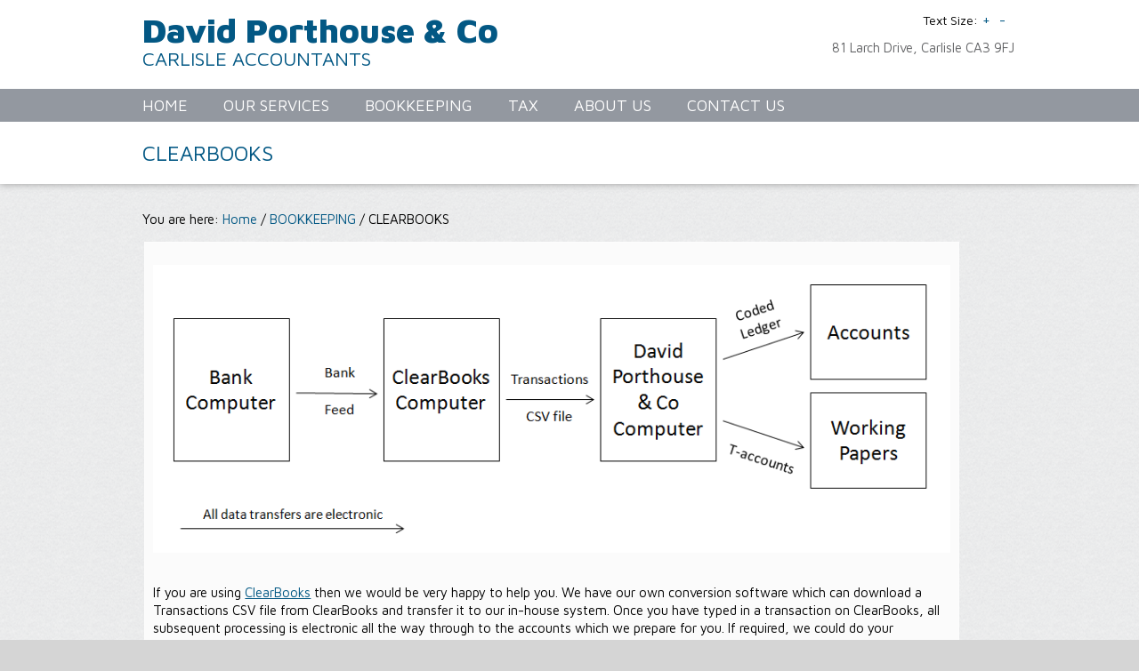

--- FILE ---
content_type: text/html; charset=UTF-8
request_url: http://www.davidporthouse.co.uk/bookkeeping/clearbooks/
body_size: 5813
content:
<!DOCTYPE html>
<html lang="en-GB">
<head >
<meta charset="UTF-8" />
<title>Carlisle Accountants ClearBooks</title><meta name="description" content="Carlisle Accountants provide support for ClearBooks." />
<meta name="keywords" content="ClearBooks, cheap, online bookkeeping, Carlisle, Cumbria" />
		<meta name="robots" content="noodp,noydir" />
		<meta name="viewport" content="width=device-width, initial-scale=1.0"/><link rel='dns-prefetch' href='//s.w.org' />
<link rel="alternate" type="application/rss+xml" title="David Porthouse &amp; Co &raquo; Feed" href="http://www.davidporthouse.co.uk/feed/" />
<link rel="alternate" type="application/rss+xml" title="David Porthouse &amp; Co &raquo; Comments Feed" href="http://www.davidporthouse.co.uk/comments/feed/" />
<link rel="canonical" href="http://www.davidporthouse.co.uk/bookkeeping/clearbooks/" />
		<script type="text/javascript">
			window._wpemojiSettings = {"baseUrl":"https:\/\/s.w.org\/images\/core\/emoji\/2.2.1\/72x72\/","ext":".png","svgUrl":"https:\/\/s.w.org\/images\/core\/emoji\/2.2.1\/svg\/","svgExt":".svg","source":{"concatemoji":"http:\/\/www.davidporthouse.co.uk\/wp-includes\/js\/wp-emoji-release.min.js?ver=4.7.23"}};
			!function(t,a,e){var r,n,i,o=a.createElement("canvas"),l=o.getContext&&o.getContext("2d");function c(t){var e=a.createElement("script");e.src=t,e.defer=e.type="text/javascript",a.getElementsByTagName("head")[0].appendChild(e)}for(i=Array("flag","emoji4"),e.supports={everything:!0,everythingExceptFlag:!0},n=0;n<i.length;n++)e.supports[i[n]]=function(t){var e,a=String.fromCharCode;if(!l||!l.fillText)return!1;switch(l.clearRect(0,0,o.width,o.height),l.textBaseline="top",l.font="600 32px Arial",t){case"flag":return(l.fillText(a(55356,56826,55356,56819),0,0),o.toDataURL().length<3e3)?!1:(l.clearRect(0,0,o.width,o.height),l.fillText(a(55356,57331,65039,8205,55356,57096),0,0),e=o.toDataURL(),l.clearRect(0,0,o.width,o.height),l.fillText(a(55356,57331,55356,57096),0,0),e!==o.toDataURL());case"emoji4":return l.fillText(a(55357,56425,55356,57341,8205,55357,56507),0,0),e=o.toDataURL(),l.clearRect(0,0,o.width,o.height),l.fillText(a(55357,56425,55356,57341,55357,56507),0,0),e!==o.toDataURL()}return!1}(i[n]),e.supports.everything=e.supports.everything&&e.supports[i[n]],"flag"!==i[n]&&(e.supports.everythingExceptFlag=e.supports.everythingExceptFlag&&e.supports[i[n]]);e.supports.everythingExceptFlag=e.supports.everythingExceptFlag&&!e.supports.flag,e.DOMReady=!1,e.readyCallback=function(){e.DOMReady=!0},e.supports.everything||(r=function(){e.readyCallback()},a.addEventListener?(a.addEventListener("DOMContentLoaded",r,!1),t.addEventListener("load",r,!1)):(t.attachEvent("onload",r),a.attachEvent("onreadystatechange",function(){"complete"===a.readyState&&e.readyCallback()})),(r=e.source||{}).concatemoji?c(r.concatemoji):r.wpemoji&&r.twemoji&&(c(r.twemoji),c(r.wpemoji)))}(window,document,window._wpemojiSettings);
		</script>
		<style type="text/css">
img.wp-smiley,
img.emoji {
	display: inline !important;
	border: none !important;
	box-shadow: none !important;
	height: 1em !important;
	width: 1em !important;
	margin: 0 .07em !important;
	vertical-align: -0.1em !important;
	background: none !important;
	padding: 0 !important;
}
</style>
<link rel='stylesheet' id='wpfb-css'  href='http://www.davidporthouse.co.uk/wp-content/plugins/wp-filebase/wp-filebase.css?ver=0.3.0.06' type='text/css' media='all' />
<link rel='stylesheet' id='kathryn-css'  href='http://www.davidporthouse.co.uk/wp-content/themes/kathryn/style.css?ver=2.4.2' type='text/css' media='all' />
<link rel='stylesheet' id='mbpro-font-awesome-css'  href='http://www.davidporthouse.co.uk/wp-content/plugins/maxbuttons/assets/libraries/font-awesome/css/font-awesome.min.css?ver=4.7.23' type='text/css' media='all' />
<script type='text/javascript' src='http://www.davidporthouse.co.uk/wp-includes/js/jquery/jquery.js?ver=1.12.4'></script>
<script type='text/javascript' src='http://www.davidporthouse.co.uk/wp-includes/js/jquery/jquery-migrate.min.js?ver=1.4.1'></script>
<script type='text/javascript'>
/* <![CDATA[ */
var mb_ajax = {"ajaxurl":"http:\/\/www.davidporthouse.co.uk\/wp-admin\/admin-ajax.php"};
/* ]]> */
</script>
<script type='text/javascript' src='http://www.davidporthouse.co.uk/wp-content/plugins/maxbuttons/js/min/front.js?ver=1'></script>
<!--[if lt IE 9]>
<script type='text/javascript' src='http://www.davidporthouse.co.uk/wp-content/themes/genesis/lib/js/html5shiv.min.js?ver=3.7.3'></script>
<![endif]-->
<script type='text/javascript' src='http://www.davidporthouse.co.uk/wp-content/themes/kathryn/lib/js/modernizr.min.js?ver=4.7.23'></script>
<script type='text/javascript' src='http://www.davidporthouse.co.uk/wp-content/plugins/google-analyticator/external-tracking.min.js?ver=6.5.4'></script>
<link rel='https://api.w.org/' href='http://www.davidporthouse.co.uk/wp-json/' />
<link rel="EditURI" type="application/rsd+xml" title="RSD" href="http://www.davidporthouse.co.uk/xmlrpc.php?rsd" />
<link rel="alternate" type="application/json+oembed" href="http://www.davidporthouse.co.uk/wp-json/oembed/1.0/embed?url=http%3A%2F%2Fwww.davidporthouse.co.uk%2Fbookkeeping%2Fclearbooks%2F" />
<link rel="alternate" type="text/xml+oembed" href="http://www.davidporthouse.co.uk/wp-json/oembed/1.0/embed?url=http%3A%2F%2Fwww.davidporthouse.co.uk%2Fbookkeeping%2Fclearbooks%2F&#038;format=xml" />
<meta name="geo.region" content="GB"/>
<meta name="geo.placename" content="Carlisle"/>
<link href="https://plus.google.com/+DavidPorthouseCoUk/" rel="publisher" />
<meta name="msvalidate.01" content="49D45939213FE117B83C42FA940C99EE" />
<link rel="icon" href="http://www.davidporthouse.co.uk/wp-content/themes/kathryn/images/favicon.ico" />
<link rel="pingback" href="http://www.davidporthouse.co.uk/xmlrpc.php" />

<script>
// Start allowance of jQuery to $ shortcut
jQuery(document).ready(function($){

	// Convert label to placeholder
		$.each($('.gform_wrapper input, .gform_wrapper textarea'), function () {
		var gfapId = this.id;
		var gfapLabel = $('label[for=' + gfapId + ']');
		$(gfapLabel).hide();
		var gfapLabelValue = $(gfapLabel).text();
		$(this).attr('placeholder',gfapLabelValue);
	});

	// Use modernizr to add placeholders for IE
	if(!Modernizr.input.placeholder){$("input,textarea").each(function(){if($(this).val()=="" && $(this).attr("placeholder")!=""){$(this).val($(this).attr("placeholder"));$(this).focus(function(){if($(this).val()==$(this).attr("placeholder")) $(this).val("");});$(this).blur(function(){if($(this).val()=="") $(this).val($(this).attr("placeholder"));});}});}

// Ends allowance of jQuery to $ shortcut
});
</script>

<style type="text/css">#header .widget-area .phone, .slider, div.page-title, .home-top-left .more-link a { behavior: url(http://www.davidporthouse.co.uk/wp-content/themes/kathryn/lib/js/pie/PIE.htc); }</style>		<style type="text/css">.recentcomments a{display:inline !important;padding:0 !important;margin:0 !important;}</style>
		<!-- All in one Favicon 4.5 --><link rel="shortcut icon" href="http://www.davidporthouse.co.uk/wp-content/uploads/2014/08/favicon-1.ico" />
<!-- Google Analytics Tracking by Google Analyticator 6.5.4: http://www.videousermanuals.com/google-analyticator/ -->
<script type="text/javascript">
    var analyticsFileTypes = [''];
    var analyticsSnippet = 'disabled';
    var analyticsEventTracking = 'enabled';
</script>
<script type="text/javascript">
	(function(i,s,o,g,r,a,m){i['GoogleAnalyticsObject']=r;i[r]=i[r]||function(){
	(i[r].q=i[r].q||[]).push(arguments)},i[r].l=1*new Date();a=s.createElement(o),
	m=s.getElementsByTagName(o)[0];a.async=1;a.src=g;m.parentNode.insertBefore(a,m)
	})(window,document,'script','//www.google-analytics.com/analytics.js','ga');
	ga('create', 'UA-53604893-1', 'auto');
 
	ga('send', 'pageview');
</script>
</head>
<body class="page-template-default page page-id-877 page-child parent-pageid-70 header-full-width full-width-content kathryn-blue" itemscope itemtype="http://schema.org/WebPage"><div class="site-container"><header class="site-header" itemscope itemtype="http://schema.org/WPHeader"><div class="wrap"><div class="title-area"><h1 class="site-title" itemprop="headline"><a href="http://www.davidporthouse.co.uk/">David Porthouse &amp; Co</a></h1><h2 class="site-description" itemprop="description">Carlisle Accountants</h2></div><!-- end #title-area --><div class="widget-area"><div class="contact-info"><div class="contact-top"> <div class="font-size">Text Size:<a href="javascript:void(0);" onclick="resizeText(1)" id="plustext">+</a><a href="javascript:void(0);" onclick="resizeText(-1)" id="minustext">-</a></div></div><span class="address">81 Larch Drive, Carlisle CA3 9FJ</span></div><!-- end .contact-info --></div><!-- end .widget_area --></div></header><nav class="nav-primary" itemscope itemtype="http://schema.org/SiteNavigationElement"><div class="wrap"><ul id="menu-primary-menu" class="menu genesis-nav-menu menu-primary"><li id="menu-item-27" class="first-menu-item menu-item-type-custom menu-item-object-custom menu-item-home menu-item-27"><a href="http://www.davidporthouse.co.uk" itemprop="url"><span itemprop="name">Home</span></a></li>
<li id="menu-item-28" class="menu-item menu-item-type-post_type menu-item-object-page menu-item-has-children menu-item-28"><a href="http://www.davidporthouse.co.uk/our-services/" itemprop="url"><span itemprop="name">OUR SERVICES</span></a>
<ul class="sub-menu">
	<li id="menu-item-1147" class="menu-item menu-item-type-post_type menu-item-object-page menu-item-1147"><a href="http://www.davidporthouse.co.uk/our-services/services/" itemprop="url"><span itemprop="name">SERVICES</span></a></li>
	<li id="menu-item-35" class="menu-item menu-item-type-post_type menu-item-object-page menu-item-35"><a href="http://www.davidporthouse.co.uk/our-services/useful-links/" itemprop="url"><span itemprop="name">USEFUL LINKS</span></a></li>
	<li id="menu-item-1354" class="menu-item menu-item-type-post_type menu-item-object-page menu-item-1354"><a href="http://www.davidporthouse.co.uk/our-services/what-does-an-accountant-actually-do/" itemprop="url"><span itemprop="name">WHAT WE DO (DIAGRAMS)</span></a></li>
	<li id="menu-item-2662" class="menu-item menu-item-type-post_type menu-item-object-page menu-item-2662"><a href="http://www.davidporthouse.co.uk/our-services/why-choose-us/" itemprop="url"><span itemprop="name">WHY CHOOSE US?</span></a></li>
	<li id="menu-item-3853" class="menu-item menu-item-type-post_type menu-item-object-page menu-item-3853"><a href="http://www.davidporthouse.co.uk/our-services/download-central/" itemprop="url"><span itemprop="name">DOWNLOAD CENTRAL</span></a></li>
</ul>
</li>
<li id="menu-item-172" class="menu-item menu-item-type-post_type menu-item-object-page current-page-ancestor menu-item-has-children menu-item-172"><a href="http://www.davidporthouse.co.uk/bookkeeping/" itemprop="url"><span itemprop="name">BOOKKEEPING</span></a>
<ul class="sub-menu">
	<li id="menu-item-1165" class="menu-item menu-item-type-post_type menu-item-object-page menu-item-1165"><a href="http://www.davidporthouse.co.uk/bookkeeping/the-books/" itemprop="url"><span itemprop="name">THE BOOKS</span></a></li>
	<li id="menu-item-271" class="menu-item menu-item-type-post_type menu-item-object-page menu-item-271"><a href="http://www.davidporthouse.co.uk/bookkeeping/videos/" itemprop="url"><span itemprop="name">VIDEOS</span></a></li>
	<li id="menu-item-1175" class="menu-item menu-item-type-post_type menu-item-object-page menu-item-1175"><a href="http://www.davidporthouse.co.uk/bookkeeping/downloads/" itemprop="url"><span itemprop="name">DOWNLOADS</span></a></li>
	<li id="menu-item-825" class="menu-item menu-item-type-post_type menu-item-object-page menu-item-825"><a href="http://www.davidporthouse.co.uk/bookkeeping/xero/" itemprop="url"><span itemprop="name">XERO</span></a></li>
	<li id="menu-item-863" class="menu-item menu-item-type-post_type menu-item-object-page menu-item-863"><a href="http://www.davidporthouse.co.uk/bookkeeping/kashflow/" itemprop="url"><span itemprop="name">KASHFLOW CONNECT</span></a></li>
	<li id="menu-item-760" class="menu-item menu-item-type-post_type menu-item-object-page menu-item-760"><a href="http://www.davidporthouse.co.uk/bookkeeping/sage-one/" itemprop="url"><span itemprop="name">SAGE ONE</span></a></li>
	<li id="menu-item-2648" class="menu-item menu-item-type-post_type menu-item-object-page menu-item-2648"><a href="http://www.davidporthouse.co.uk/bookkeeping/better-than-free/" itemprop="url"><span itemprop="name">BETTER THAN FREE?</span></a></li>
</ul>
</li>
<li id="menu-item-30" class="menu-item menu-item-type-post_type menu-item-object-page menu-item-has-children menu-item-30"><a href="http://www.davidporthouse.co.uk/tax/" itemprop="url"><span itemprop="name">TAX</span></a>
<ul class="sub-menu">
	<li id="menu-item-47" class="menu-item menu-item-type-post_type menu-item-object-page menu-item-47"><a href="http://www.davidporthouse.co.uk/tax/saving-tax-the-basics/" itemprop="url"><span itemprop="name">SAVING TAX – THE BASICS</span></a></li>
	<li id="menu-item-46" class="menu-item menu-item-type-post_type menu-item-object-page menu-item-46"><a href="http://www.davidporthouse.co.uk/tax/incorporation/" itemprop="url"><span itemprop="name">INCORPORATION</span></a></li>
	<li id="menu-item-45" class="menu-item menu-item-type-post_type menu-item-object-page menu-item-45"><a href="http://www.davidporthouse.co.uk/tax/value-added-tax/" itemprop="url"><span itemprop="name">VALUE ADDED TAX</span></a></li>
	<li id="menu-item-364" class="menu-item menu-item-type-post_type menu-item-object-page menu-item-364"><a href="http://www.davidporthouse.co.uk/tax/construction-industry-scheme/" itemprop="url"><span itemprop="name">CONSTRUCTION INDUSTRY SCHEME</span></a></li>
	<li id="menu-item-8516" class="menu-item menu-item-type-post_type menu-item-object-page menu-item-8516"><a href="http://www.davidporthouse.co.uk/tax/making-tax-digital/" itemprop="url"><span itemprop="name">MAKING TAX DIGITAL</span></a></li>
	<li id="menu-item-8689" class="menu-item menu-item-type-post_type menu-item-object-page menu-item-8689"><a href="http://www.davidporthouse.co.uk/tax/mtd-intranet/" itemprop="url"><span itemprop="name">MTD INTRANET</span></a></li>
</ul>
</li>
<li id="menu-item-31" class="menu-item menu-item-type-post_type menu-item-object-page menu-item-has-children menu-item-31"><a href="http://www.davidporthouse.co.uk/about-us/" itemprop="url"><span itemprop="name">ABOUT US</span></a>
<ul class="sub-menu">
	<li id="menu-item-1158" class="menu-item menu-item-type-post_type menu-item-object-page menu-item-1158"><a href="http://www.davidporthouse.co.uk/about-us/about-dp-co/" itemprop="url"><span itemprop="name">ABOUT DP &#038; Co</span></a></li>
	<li id="menu-item-170" class="menu-item menu-item-type-post_type menu-item-object-page menu-item-170"><a href="http://www.davidporthouse.co.uk/about-us/new-technology/" itemprop="url"><span itemprop="name">NEW TECHNOLOGY</span></a></li>
	<li id="menu-item-7384" class="menu-item menu-item-type-post_type menu-item-object-page menu-item-7384"><a href="http://www.davidporthouse.co.uk/about-us/an-optical-character-recognition-example/" itemprop="url"><span itemprop="name">OPTICAL CHARACTER RECOGNITION EXAMPLE</span></a></li>
	<li id="menu-item-3002" class="menu-item menu-item-type-post_type menu-item-object-page menu-item-3002"><a href="http://www.davidporthouse.co.uk/about-us/colourful-accounts/" itemprop="url"><span itemprop="name">COLOURFUL ACCOUNTS</span></a></li>
	<li id="menu-item-3455" class="menu-item menu-item-type-post_type menu-item-object-page menu-item-3455"><a href="http://www.davidporthouse.co.uk/about-us/accounts-layouts/" itemprop="url"><span itemprop="name">ACCOUNTS LAYOUTS</span></a></li>
	<li id="menu-item-6897" class="menu-item menu-item-type-post_type menu-item-object-page menu-item-6897"><a href="http://www.davidporthouse.co.uk/about-us/terms-of-payment/" itemprop="url"><span itemprop="name">TERMS OF PAYMENT</span></a></li>
</ul>
</li>
<li id="menu-item-32" class="menu-item menu-item-type-post_type menu-item-object-page menu-item-has-children menu-item-32"><a href="http://www.davidporthouse.co.uk/contact-us/" itemprop="url"><span itemprop="name">CONTACT US</span></a>
<ul class="sub-menu">
	<li id="menu-item-1155" class="menu-item menu-item-type-post_type menu-item-object-page menu-item-1155"><a href="http://www.davidporthouse.co.uk/contact-us/contact-details/" itemprop="url"><span itemprop="name">CONTACT DETAILS</span></a></li>
	<li id="menu-item-920" class="menu-item menu-item-type-post_type menu-item-object-page menu-item-920"><a href="http://www.davidporthouse.co.uk/contact-us/carlisle/" itemprop="url"><span itemprop="name">CARLISLE</span></a></li>
</ul>
</li>
</ul></div></nav><div class="page-title"><h1 class="entry-title" itemprop="headline">CLEARBOOKS</h1> 
</div><div class="site-inner"><div class="wrap"><div class="content-sidebar-wrap"><main class="content"><div class="breadcrumb" itemprop="breadcrumb" itemscope itemtype="http://schema.org/BreadcrumbList">You are here: <span class="breadcrumb-link-wrap" itemprop="itemListElement" itemscope itemtype="http://schema.org/ListItem"><a href="http://www.davidporthouse.co.uk/" itemprop="item"><span itemprop="name">Home</span></a></span> <span aria-label="breadcrumb separator">/</span> <span class="breadcrumb-link-wrap" itemprop="itemListElement" itemscope itemtype="http://schema.org/ListItem"><a href="http://www.davidporthouse.co.uk/bookkeeping/" itemprop="item"><span itemprop="name">BOOKKEEPING</span></a></span> <span aria-label="breadcrumb separator">/</span> CLEARBOOKS</div><article class="post-877 page type-page status-publish entry" itemscope itemtype="http://schema.org/CreativeWork"><header class="entry-header"></header><div class="entry-content" itemprop="text"><fieldset style="background-color:#fbfbfb; border-color:#fdfdfd;">
&nbsp;<br />
<a href="http://www.davidporthouse.co.uk/wp-content/uploads/2014/11/ClearBooksDiagram.gif"><img class="alignnone size-medium wp-image-1322" src="http://www.davidporthouse.co.uk/wp-content/uploads/2014/11/ClearBooksDiagram.gif" alt="Carlisle Accountants ClearBooks" style="max-width:100%"/></a><br />
&nbsp;<br />
<span style="color: #000000;">If you are using</span> <span style="text-decoration: underline;"><a href="http://www.clearbooks.co.uk/">ClearBooks</a></span> <span style="color: #000000;">then we would be very happy to help you. We have our own conversion software which can download a Transactions CSV file from ClearBooks and transfer it to our in-house system. Once you have typed in a transaction on ClearBooks, all subsequent processing is electronic all the way through to the accounts which we prepare for you. If required, we could do your accounts at high speed.</span></p>
<p><span style="color: #000000;">We can quote a fixed fee based upon our estimate of how long the accounts will take to prepare. If we can do the job at high speed, we are likely to be cheaper!</span><br />
&nbsp;</p>
<h4><strong>Some Details</strong></h4>
<p>&nbsp;<br />
<span style="color: #000000;">ClearBooks can take bank feeds, which means that your bank reconciliation is always done automatically. Nothing should be omitted or double-counted.</span></p>
<p><span style="color: #000000;">The cash account needs to be set up as if it were a second bank account.  If you make a payment to Smith, then please enter &#8220;Smith&#8221; as the Description.  If you are not sure what Account to use when you Explain the transaction, then General admin is OK.  We will see this on our system as &#8220;Smith General admin&#8221; and we will look at the invoice and then decide how to code it for you.</span></p>
<p><span style="color: #000000;">If you are using ClearBooks to send out invoices followed up with statements, then you might like to read our article on</span> <span style="text-decoration: underline;"><a href="http://deadlineadvisor.co.uk/debt-collection/">debt collection</a></span><span style="color: #000000;">. </span><br />
&nbsp;<br />
</fieldset>
</div></article></main></div></div></div><footer class="site-footer" itemscope itemtype="http://schema.org/WPFooter"><div class="wrap"><div class="alignleft"><p class="copyright">© David Porthouse & Co 2014</p><div class="site-footer-nav"><div class="menu-wrap"></div><!-- end .wrap --></div></div><div class="alignright"><p class="creds"><a href="http://www.davidporthouse.co.uk/our-services/useful-links">Useful Links</a> | <a href="http://www.davidporthouse.co.uk/site-map/">Site Map</a> | <a href="http://www.davidporthouse.co.uk/blog">Blog</a></p></div>
	</div></footer></div><script type='text/javascript' src='http://www.davidporthouse.co.uk/wp-content/themes/kathryn/lib/js/css_browser_selector.js?ver=0.4.0'></script>
<script type='text/javascript' src='http://www.davidporthouse.co.uk/wp-content/themes/kathryn/lib/js/font-resizer.js?ver=1.0'></script>
<script type='text/javascript' src='http://www.davidporthouse.co.uk/wp-includes/js/wp-embed.min.js?ver=4.7.23'></script>
</body></html>


--- FILE ---
content_type: text/javascript
request_url: http://www.davidporthouse.co.uk/wp-content/themes/kathryn/lib/js/font-resizer.js?ver=1.0
body_size: 143
content:
function resizeText(multiplier) {
  if (document.body.style.fontSize == "") {
    document.body.style.fontSize = "0.9em";
  }
  document.body.style.fontSize = parseFloat(document.body.style.fontSize) + (multiplier * 0.1) + "em";
}

--- FILE ---
content_type: text/plain
request_url: https://www.google-analytics.com/j/collect?v=1&_v=j102&a=2088257970&t=pageview&_s=1&dl=http%3A%2F%2Fwww.davidporthouse.co.uk%2Fbookkeeping%2Fclearbooks%2F&ul=en-us%40posix&dt=Carlisle%20Accountants%20ClearBooks&sr=1280x720&vp=1280x720&_u=IEBAAEABAAAAACAAI~&jid=2003833591&gjid=773718602&cid=1512168718.1769251006&tid=UA-53604893-1&_gid=2132864479.1769251006&_r=1&_slc=1&z=691403592
body_size: -287
content:
2,cG-39Z1GYK3TX